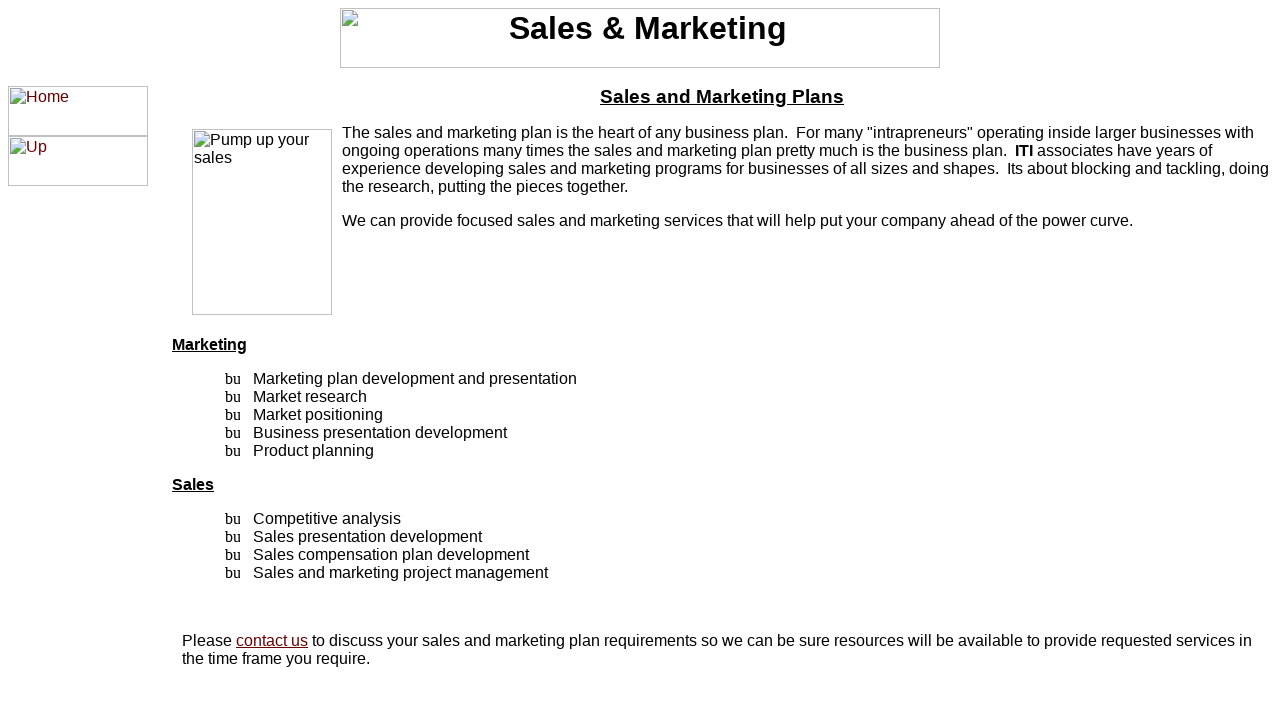

--- FILE ---
content_type: text/html; charset=ISO-8859-1
request_url: https://www.intelligent-tech.com/sales1.htm
body_size: 7120
content:
<html>
<!-- All original web page design, content and graphics images -->
<!-- Copyright (C) 2001, Intelligent Technologies, Inc. -->
<!-- All Rights Reserved -->

<head>
<title>Sales &amp; Marketing</title>


<meta name="Microsoft Theme" content="technolo 010, default">
<meta name="Microsoft Border" content="tl, default">
</head>

<body bgcolor="#FFFFFF" text="#000000" link="#660000" vlink="#006666" alink="#CCCC99"><!--msnavigation--><table border="0" cellpadding="0" cellspacing="0" width="100%"><tr><td><!--mstheme--><font face="Arial, Arial, Helvetica">

<p align="center"><font size="6"><strong>
<img src="_derived/sales1.htm_cmp_technolo010_bnr.gif" width="600" height="60" border="0" alt="Sales &amp; Marketing"></strong></font><br>
&nbsp;</p>

<!--mstheme--></font></td></tr><!--msnavigation--></table><!--msnavigation--><table dir="ltr" border="0" cellpadding="0" cellspacing="0" width="100%"><tr><td valign="top" width="1%"><!--mstheme--><font face="Arial, Arial, Helvetica">

<p>
<script language="JavaScript"><!--
MSFPhover = 
  (((navigator.appName == "Netscape") && 
  (parseInt(navigator.appVersion) >= 3 )) || 
  ((navigator.appName == "Microsoft Internet Explorer") && 
  (parseInt(navigator.appVersion) >= 4 ))); 
function MSFPpreload(img) 
{
  var a=new Image(); a.src=img; return a; 
}
// --></script><script language="JavaScript"><!--
if(MSFPhover) { MSFPnav1n=MSFPpreload("_derived/home_cmp_technolo010_vbtn.gif"); MSFPnav1h=MSFPpreload("_derived/home_cmp_technolo010_vbtn_a.gif"); }
// --></script><a href="./" language="JavaScript" onmouseover="if(MSFPhover) document['MSFPnav1'].src=MSFPnav1h.src" onmouseout="if(MSFPhover) document['MSFPnav1'].src=MSFPnav1n.src"><img src="_derived/home_cmp_technolo010_vbtn.gif" width="140" height="50" border="0" alt="Home" name="MSFPnav1"></a><br><script language="JavaScript"><!--
if(MSFPhover) { MSFPnav2n=MSFPpreload("_derived/up_cmp_technolo010_vbtn.gif"); MSFPnav2h=MSFPpreload("_derived/up_cmp_technolo010_vbtn_a.gif"); }
// --></script><a href="services.htm" language="JavaScript" onmouseover="if(MSFPhover) document['MSFPnav2'].src=MSFPnav2h.src" onmouseout="if(MSFPhover) document['MSFPnav2'].src=MSFPnav2n.src"><img src="_derived/up_cmp_technolo010_vbtn.gif" width="140" height="50" border="0" alt="Up" name="MSFPnav2"></a> </p>

<!--mstheme--></font></td><td valign="top" width="24"></td><!--msnavigation--><td valign="top"><!--mstheme--><font face="Arial, Arial, Helvetica">
<u><b>

<p align="center"><big>Sales and Marketing Plans</big></b></u></p>

<p style="margin-left: 10px">
<img src="_borders/aerobics-140.jpg" alt="Pump up your sales" align="left" hspace="10" vspace="5" width="140" height="186">The sales and marketing plan is the heart of any
business plan.&nbsp; For many &quot;intrapreneurs&quot; operating inside larger businesses
with ongoing operations many times the sales and marketing plan pretty much is the
business plan.&nbsp; <strong>ITI</strong> associates have years of experience developing
sales and marketing programs for businesses of all sizes and shapes.&nbsp; Its about
blocking and tackling, doing the research, putting the pieces together.</p>

<p style="margin-left: 10px">We can provide focused sales and marketing services that will
help put your company ahead of the power curve.<br clear="all">


<p><u><strong>Marketing</strong></u></p>

<blockquote>
  <!--mstheme--></font><!--msthemelist--><table border="0" cellpadding="0" cellspacing="0" width="100%">
    <!--msthemelist--><tr><td valign="top" width="42"><img src="_themes/technolo/atecbul1.gif" width="15" height="15" hspace="13" alt="bullet"></td><td valign="top" width="100%"><!--mstheme--><font face="Arial, Arial, Helvetica">Marketing plan development and presentation<!--mstheme--></font><!--msthemelist--></td></tr>
    <!--msthemelist--><tr><td valign="baseline" width="42"><img src="_themes/technolo/atecbul1.gif" width="15" height="15" hspace="13" alt="bullet"></td><td valign="top" width="100%"><!--mstheme--><font face="Arial, Arial, Helvetica">Market research<!--mstheme--></font><!--msthemelist--></td></tr>
    <!--msthemelist--><tr><td valign="baseline" width="42"><img src="_themes/technolo/atecbul1.gif" width="15" height="15" hspace="13" alt="bullet"></td><td valign="top" width="100%"><!--mstheme--><font face="Arial, Arial, Helvetica">Market positioning<!--mstheme--></font><!--msthemelist--></td></tr>
    <!--msthemelist--><tr><td valign="baseline" width="42"><img src="_themes/technolo/atecbul1.gif" width="15" height="15" hspace="13" alt="bullet"></td><td valign="top" width="100%"><!--mstheme--><font face="Arial, Arial, Helvetica">Business presentation development<!--mstheme--></font><!--msthemelist--></td></tr>
    <!--msthemelist--><tr><td valign="baseline" width="42"><img src="_themes/technolo/atecbul1.gif" width="15" height="15" hspace="13" alt="bullet"></td><td valign="top" width="100%"><!--mstheme--><font face="Arial, Arial, Helvetica">Product planning<!--mstheme--></font><!--msthemelist--></td></tr>
  <!--msthemelist--></table><!--mstheme--><font face="Arial, Arial, Helvetica">
</blockquote>

<p><u><strong>Sales</strong></u></p>

<blockquote>
  <!--mstheme--></font><!--msthemelist--><table border="0" cellpadding="0" cellspacing="0" width="100%">
    <!--msthemelist--><tr><td valign="top" width="42"><img src="_themes/technolo/atecbul1.gif" width="15" height="15" hspace="13" alt="bullet"></td><td valign="top" width="100%"><!--mstheme--><font face="Arial, Arial, Helvetica">Competitive analysis<!--mstheme--></font><!--msthemelist--></td></tr>
    <!--msthemelist--><tr><td valign="baseline" width="42"><img src="_themes/technolo/atecbul1.gif" width="15" height="15" hspace="13" alt="bullet"></td><td valign="top" width="100%"><!--mstheme--><font face="Arial, Arial, Helvetica">Sales presentation development<!--mstheme--></font><!--msthemelist--></td></tr>
    <!--msthemelist--><tr><td valign="baseline" width="42"><img src="_themes/technolo/atecbul1.gif" width="15" height="15" hspace="13" alt="bullet"></td><td valign="top" width="100%"><!--mstheme--><font face="Arial, Arial, Helvetica">Sales compensation plan development<!--mstheme--></font><!--msthemelist--></td></tr>
    <!--msthemelist--><tr><td valign="baseline" width="42"><img src="_themes/technolo/atecbul1.gif" width="15" height="15" hspace="13" alt="bullet"></td><td valign="top" width="100%"><!--mstheme--><font face="Arial, Arial, Helvetica">Sales and marketing project management<!--mstheme--></font><!--msthemelist--></td></tr>
  <!--msthemelist--></table><!--mstheme--><font face="Arial, Arial, Helvetica">
</blockquote>

<p style="margin-left: 10px">&nbsp;</p>

<p style="margin-left: 10px">Please <a href="contact.htm">contact us</a> to discuss your 
<span lang="en-us">sales and marketing plan </span>requirements so we can be sure
resources will be available to provide requested services in the time frame you require. </p>

<p style="margin-left: 10px"> </p>

<!--mstheme--></font><!--msnavigation--></td></tr><!--msnavigation--></table></body></html>